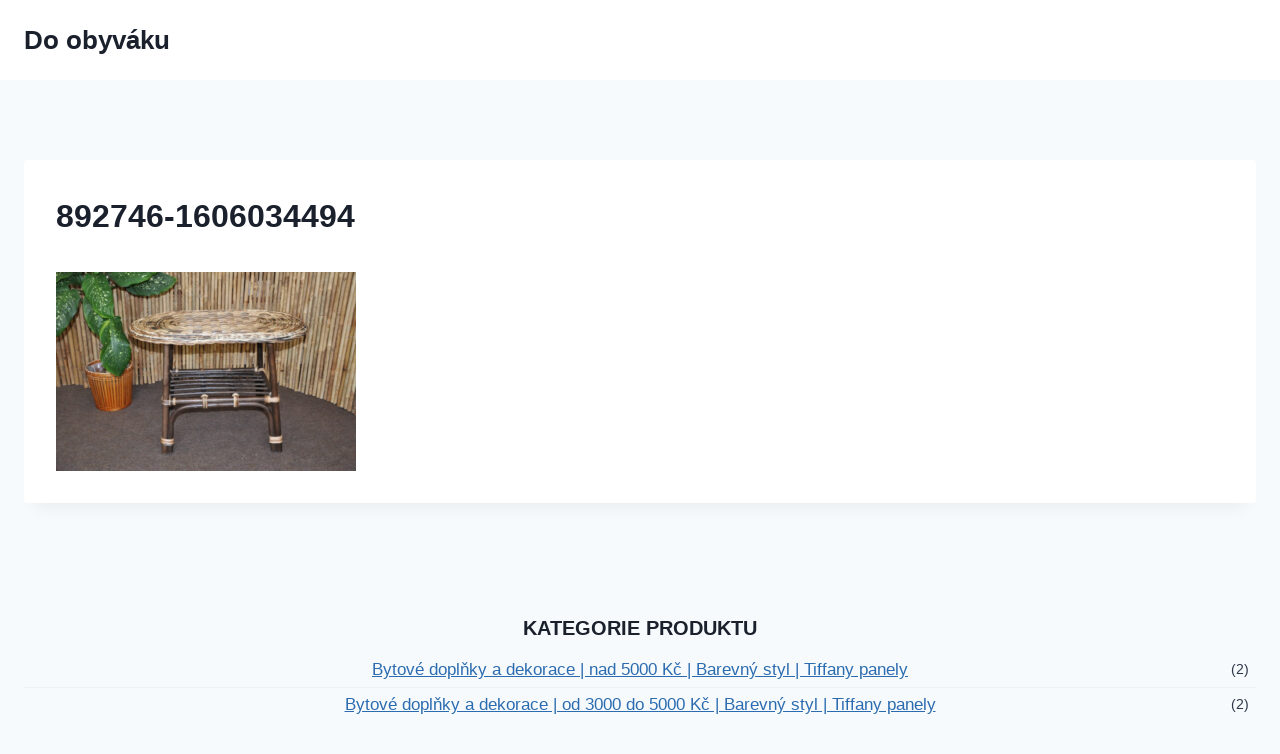

--- FILE ---
content_type: text/html; charset=UTF-8
request_url: https://do-obyvaku.cz/?attachment_id=14344
body_size: 18312
content:
<!doctype html><html lang="cs" class="no-js" itemtype="https://schema.org/Blog" itemscope><head><meta charset="UTF-8"><meta name="viewport" content="width=device-width, initial-scale=1, minimum-scale=1"><meta name='robots' content='index, follow, max-image-preview:large, max-snippet:-1, max-video-preview:-1' /><style>img:is([sizes="auto" i], [sizes^="auto," i]) { contain-intrinsic-size: 3000px 1500px }</style><title>892746-1606034494 - Do obyváku</title><link rel="canonical" href="https://do-obyvaku.cz/" /><meta property="og:locale" content="cs_CZ" /><meta property="og:type" content="article" /><meta property="og:title" content="892746-1606034494 - Do obyváku" /><meta property="og:url" content="https://do-obyvaku.cz/" /><meta property="og:site_name" content="Do obyváku" /><meta property="og:image" content="https://do-obyvaku.cz" /><meta property="og:image:width" content="800" /><meta property="og:image:height" content="531" /><meta property="og:image:type" content="image/jpeg" /><meta name="twitter:card" content="summary_large_image" /> <script type="application/ld+json" class="yoast-schema-graph">{"@context":"https://schema.org","@graph":[{"@type":"WebPage","@id":"https://do-obyvaku.cz/","url":"https://do-obyvaku.cz/","name":"892746-1606034494 - Do obyváku","isPartOf":{"@id":"https://do-obyvaku.cz/#website"},"primaryImageOfPage":{"@id":"https://do-obyvaku.cz/#primaryimage"},"image":{"@id":"https://do-obyvaku.cz/#primaryimage"},"thumbnailUrl":"https://do-obyvaku.cz/wp-content/uploads/2022/07/892746-1606034494.jpg","datePublished":"2022-07-28T13:21:36+00:00","breadcrumb":{"@id":"https://do-obyvaku.cz/#breadcrumb"},"inLanguage":"cs","potentialAction":[{"@type":"ReadAction","target":["https://do-obyvaku.cz/"]}]},{"@type":"ImageObject","inLanguage":"cs","@id":"https://do-obyvaku.cz/#primaryimage","url":"https://do-obyvaku.cz/wp-content/uploads/2022/07/892746-1606034494.jpg","contentUrl":"https://do-obyvaku.cz/wp-content/uploads/2022/07/892746-1606034494.jpg","width":800,"height":531},{"@type":"BreadcrumbList","@id":"https://do-obyvaku.cz/#breadcrumb","itemListElement":[{"@type":"ListItem","position":1,"name":"Domů","item":"https://do-obyvaku.cz/"},{"@type":"ListItem","position":2,"name":"Axin Trading Ratanový stolek Selangor oválný","item":"https://do-obyvaku.cz/produkt/axin-trading-ratanovy-stolek-selangor-ovalny/"},{"@type":"ListItem","position":3,"name":"892746-1606034494"}]},{"@type":"WebSite","@id":"https://do-obyvaku.cz/#website","url":"https://do-obyvaku.cz/","name":"Do obyváku","description":"Vybavení domácnosti nejen do obývaku.","potentialAction":[{"@type":"SearchAction","target":{"@type":"EntryPoint","urlTemplate":"https://do-obyvaku.cz/?s={search_term_string}"},"query-input":{"@type":"PropertyValueSpecification","valueRequired":true,"valueName":"search_term_string"}}],"inLanguage":"cs"}]}</script> <link rel='dns-prefetch' href='//www.googletagmanager.com' /><link href='https://fonts.gstatic.com' crossorigin rel='preconnect' /><link rel="alternate" type="application/rss+xml" title="Do obyváku &raquo; RSS zdroj" href="https://do-obyvaku.cz/feed/" /><link rel="alternate" type="application/rss+xml" title="Do obyváku &raquo; RSS komentářů" href="https://do-obyvaku.cz/comments/feed/" /> <script defer src="[data-uri]"></script> <link rel="alternate" type="application/rss+xml" title="Do obyváku &raquo; RSS komentářů pro 892746-1606034494" href="https://do-obyvaku.cz/?attachment_id=14344/feed/" /><style id='wp-emoji-styles-inline-css'>img.wp-smiley, img.emoji {
		display: inline !important;
		border: none !important;
		box-shadow: none !important;
		height: 1em !important;
		width: 1em !important;
		margin: 0 0.07em !important;
		vertical-align: -0.1em !important;
		background: none !important;
		padding: 0 !important;
	}</style><link rel='stylesheet' id='wp-block-library-css' href='https://do-obyvaku.cz/wp-includes/css/dist/block-library/style.min.css?ver=6.7.4' media='all' /><style id='classic-theme-styles-inline-css'>/*! This file is auto-generated */
.wp-block-button__link{color:#fff;background-color:#32373c;border-radius:9999px;box-shadow:none;text-decoration:none;padding:calc(.667em + 2px) calc(1.333em + 2px);font-size:1.125em}.wp-block-file__button{background:#32373c;color:#fff;text-decoration:none}</style><style id='global-styles-inline-css'>:root{--wp--preset--aspect-ratio--square: 1;--wp--preset--aspect-ratio--4-3: 4/3;--wp--preset--aspect-ratio--3-4: 3/4;--wp--preset--aspect-ratio--3-2: 3/2;--wp--preset--aspect-ratio--2-3: 2/3;--wp--preset--aspect-ratio--16-9: 16/9;--wp--preset--aspect-ratio--9-16: 9/16;--wp--preset--color--black: #000000;--wp--preset--color--cyan-bluish-gray: #abb8c3;--wp--preset--color--white: #ffffff;--wp--preset--color--pale-pink: #f78da7;--wp--preset--color--vivid-red: #cf2e2e;--wp--preset--color--luminous-vivid-orange: #ff6900;--wp--preset--color--luminous-vivid-amber: #fcb900;--wp--preset--color--light-green-cyan: #7bdcb5;--wp--preset--color--vivid-green-cyan: #00d084;--wp--preset--color--pale-cyan-blue: #8ed1fc;--wp--preset--color--vivid-cyan-blue: #0693e3;--wp--preset--color--vivid-purple: #9b51e0;--wp--preset--color--theme-palette-1: var(--global-palette1);--wp--preset--color--theme-palette-2: var(--global-palette2);--wp--preset--color--theme-palette-3: var(--global-palette3);--wp--preset--color--theme-palette-4: var(--global-palette4);--wp--preset--color--theme-palette-5: var(--global-palette5);--wp--preset--color--theme-palette-6: var(--global-palette6);--wp--preset--color--theme-palette-7: var(--global-palette7);--wp--preset--color--theme-palette-8: var(--global-palette8);--wp--preset--color--theme-palette-9: var(--global-palette9);--wp--preset--color--theme-palette-10: var(--global-palette10);--wp--preset--color--theme-palette-11: var(--global-palette11);--wp--preset--color--theme-palette-12: var(--global-palette12);--wp--preset--color--theme-palette-13: var(--global-palette13);--wp--preset--color--theme-palette-14: var(--global-palette14);--wp--preset--color--theme-palette-15: var(--global-palette15);--wp--preset--gradient--vivid-cyan-blue-to-vivid-purple: linear-gradient(135deg,rgba(6,147,227,1) 0%,rgb(155,81,224) 100%);--wp--preset--gradient--light-green-cyan-to-vivid-green-cyan: linear-gradient(135deg,rgb(122,220,180) 0%,rgb(0,208,130) 100%);--wp--preset--gradient--luminous-vivid-amber-to-luminous-vivid-orange: linear-gradient(135deg,rgba(252,185,0,1) 0%,rgba(255,105,0,1) 100%);--wp--preset--gradient--luminous-vivid-orange-to-vivid-red: linear-gradient(135deg,rgba(255,105,0,1) 0%,rgb(207,46,46) 100%);--wp--preset--gradient--very-light-gray-to-cyan-bluish-gray: linear-gradient(135deg,rgb(238,238,238) 0%,rgb(169,184,195) 100%);--wp--preset--gradient--cool-to-warm-spectrum: linear-gradient(135deg,rgb(74,234,220) 0%,rgb(151,120,209) 20%,rgb(207,42,186) 40%,rgb(238,44,130) 60%,rgb(251,105,98) 80%,rgb(254,248,76) 100%);--wp--preset--gradient--blush-light-purple: linear-gradient(135deg,rgb(255,206,236) 0%,rgb(152,150,240) 100%);--wp--preset--gradient--blush-bordeaux: linear-gradient(135deg,rgb(254,205,165) 0%,rgb(254,45,45) 50%,rgb(107,0,62) 100%);--wp--preset--gradient--luminous-dusk: linear-gradient(135deg,rgb(255,203,112) 0%,rgb(199,81,192) 50%,rgb(65,88,208) 100%);--wp--preset--gradient--pale-ocean: linear-gradient(135deg,rgb(255,245,203) 0%,rgb(182,227,212) 50%,rgb(51,167,181) 100%);--wp--preset--gradient--electric-grass: linear-gradient(135deg,rgb(202,248,128) 0%,rgb(113,206,126) 100%);--wp--preset--gradient--midnight: linear-gradient(135deg,rgb(2,3,129) 0%,rgb(40,116,252) 100%);--wp--preset--font-size--small: var(--global-font-size-small);--wp--preset--font-size--medium: var(--global-font-size-medium);--wp--preset--font-size--large: var(--global-font-size-large);--wp--preset--font-size--x-large: 42px;--wp--preset--font-size--larger: var(--global-font-size-larger);--wp--preset--font-size--xxlarge: var(--global-font-size-xxlarge);--wp--preset--spacing--20: 0.44rem;--wp--preset--spacing--30: 0.67rem;--wp--preset--spacing--40: 1rem;--wp--preset--spacing--50: 1.5rem;--wp--preset--spacing--60: 2.25rem;--wp--preset--spacing--70: 3.38rem;--wp--preset--spacing--80: 5.06rem;--wp--preset--shadow--natural: 6px 6px 9px rgba(0, 0, 0, 0.2);--wp--preset--shadow--deep: 12px 12px 50px rgba(0, 0, 0, 0.4);--wp--preset--shadow--sharp: 6px 6px 0px rgba(0, 0, 0, 0.2);--wp--preset--shadow--outlined: 6px 6px 0px -3px rgba(255, 255, 255, 1), 6px 6px rgba(0, 0, 0, 1);--wp--preset--shadow--crisp: 6px 6px 0px rgba(0, 0, 0, 1);}:where(.is-layout-flex){gap: 0.5em;}:where(.is-layout-grid){gap: 0.5em;}body .is-layout-flex{display: flex;}.is-layout-flex{flex-wrap: wrap;align-items: center;}.is-layout-flex > :is(*, div){margin: 0;}body .is-layout-grid{display: grid;}.is-layout-grid > :is(*, div){margin: 0;}:where(.wp-block-columns.is-layout-flex){gap: 2em;}:where(.wp-block-columns.is-layout-grid){gap: 2em;}:where(.wp-block-post-template.is-layout-flex){gap: 1.25em;}:where(.wp-block-post-template.is-layout-grid){gap: 1.25em;}.has-black-color{color: var(--wp--preset--color--black) !important;}.has-cyan-bluish-gray-color{color: var(--wp--preset--color--cyan-bluish-gray) !important;}.has-white-color{color: var(--wp--preset--color--white) !important;}.has-pale-pink-color{color: var(--wp--preset--color--pale-pink) !important;}.has-vivid-red-color{color: var(--wp--preset--color--vivid-red) !important;}.has-luminous-vivid-orange-color{color: var(--wp--preset--color--luminous-vivid-orange) !important;}.has-luminous-vivid-amber-color{color: var(--wp--preset--color--luminous-vivid-amber) !important;}.has-light-green-cyan-color{color: var(--wp--preset--color--light-green-cyan) !important;}.has-vivid-green-cyan-color{color: var(--wp--preset--color--vivid-green-cyan) !important;}.has-pale-cyan-blue-color{color: var(--wp--preset--color--pale-cyan-blue) !important;}.has-vivid-cyan-blue-color{color: var(--wp--preset--color--vivid-cyan-blue) !important;}.has-vivid-purple-color{color: var(--wp--preset--color--vivid-purple) !important;}.has-black-background-color{background-color: var(--wp--preset--color--black) !important;}.has-cyan-bluish-gray-background-color{background-color: var(--wp--preset--color--cyan-bluish-gray) !important;}.has-white-background-color{background-color: var(--wp--preset--color--white) !important;}.has-pale-pink-background-color{background-color: var(--wp--preset--color--pale-pink) !important;}.has-vivid-red-background-color{background-color: var(--wp--preset--color--vivid-red) !important;}.has-luminous-vivid-orange-background-color{background-color: var(--wp--preset--color--luminous-vivid-orange) !important;}.has-luminous-vivid-amber-background-color{background-color: var(--wp--preset--color--luminous-vivid-amber) !important;}.has-light-green-cyan-background-color{background-color: var(--wp--preset--color--light-green-cyan) !important;}.has-vivid-green-cyan-background-color{background-color: var(--wp--preset--color--vivid-green-cyan) !important;}.has-pale-cyan-blue-background-color{background-color: var(--wp--preset--color--pale-cyan-blue) !important;}.has-vivid-cyan-blue-background-color{background-color: var(--wp--preset--color--vivid-cyan-blue) !important;}.has-vivid-purple-background-color{background-color: var(--wp--preset--color--vivid-purple) !important;}.has-black-border-color{border-color: var(--wp--preset--color--black) !important;}.has-cyan-bluish-gray-border-color{border-color: var(--wp--preset--color--cyan-bluish-gray) !important;}.has-white-border-color{border-color: var(--wp--preset--color--white) !important;}.has-pale-pink-border-color{border-color: var(--wp--preset--color--pale-pink) !important;}.has-vivid-red-border-color{border-color: var(--wp--preset--color--vivid-red) !important;}.has-luminous-vivid-orange-border-color{border-color: var(--wp--preset--color--luminous-vivid-orange) !important;}.has-luminous-vivid-amber-border-color{border-color: var(--wp--preset--color--luminous-vivid-amber) !important;}.has-light-green-cyan-border-color{border-color: var(--wp--preset--color--light-green-cyan) !important;}.has-vivid-green-cyan-border-color{border-color: var(--wp--preset--color--vivid-green-cyan) !important;}.has-pale-cyan-blue-border-color{border-color: var(--wp--preset--color--pale-cyan-blue) !important;}.has-vivid-cyan-blue-border-color{border-color: var(--wp--preset--color--vivid-cyan-blue) !important;}.has-vivid-purple-border-color{border-color: var(--wp--preset--color--vivid-purple) !important;}.has-vivid-cyan-blue-to-vivid-purple-gradient-background{background: var(--wp--preset--gradient--vivid-cyan-blue-to-vivid-purple) !important;}.has-light-green-cyan-to-vivid-green-cyan-gradient-background{background: var(--wp--preset--gradient--light-green-cyan-to-vivid-green-cyan) !important;}.has-luminous-vivid-amber-to-luminous-vivid-orange-gradient-background{background: var(--wp--preset--gradient--luminous-vivid-amber-to-luminous-vivid-orange) !important;}.has-luminous-vivid-orange-to-vivid-red-gradient-background{background: var(--wp--preset--gradient--luminous-vivid-orange-to-vivid-red) !important;}.has-very-light-gray-to-cyan-bluish-gray-gradient-background{background: var(--wp--preset--gradient--very-light-gray-to-cyan-bluish-gray) !important;}.has-cool-to-warm-spectrum-gradient-background{background: var(--wp--preset--gradient--cool-to-warm-spectrum) !important;}.has-blush-light-purple-gradient-background{background: var(--wp--preset--gradient--blush-light-purple) !important;}.has-blush-bordeaux-gradient-background{background: var(--wp--preset--gradient--blush-bordeaux) !important;}.has-luminous-dusk-gradient-background{background: var(--wp--preset--gradient--luminous-dusk) !important;}.has-pale-ocean-gradient-background{background: var(--wp--preset--gradient--pale-ocean) !important;}.has-electric-grass-gradient-background{background: var(--wp--preset--gradient--electric-grass) !important;}.has-midnight-gradient-background{background: var(--wp--preset--gradient--midnight) !important;}.has-small-font-size{font-size: var(--wp--preset--font-size--small) !important;}.has-medium-font-size{font-size: var(--wp--preset--font-size--medium) !important;}.has-large-font-size{font-size: var(--wp--preset--font-size--large) !important;}.has-x-large-font-size{font-size: var(--wp--preset--font-size--x-large) !important;}
:where(.wp-block-post-template.is-layout-flex){gap: 1.25em;}:where(.wp-block-post-template.is-layout-grid){gap: 1.25em;}
:where(.wp-block-columns.is-layout-flex){gap: 2em;}:where(.wp-block-columns.is-layout-grid){gap: 2em;}
:root :where(.wp-block-pullquote){font-size: 1.5em;line-height: 1.6;}</style><link rel='stylesheet' id='dashicons-css' href='https://do-obyvaku.cz/wp-includes/css/dashicons.min.css?ver=6.7.4' media='all' /><link rel='stylesheet' id='admin-bar-css' href='https://do-obyvaku.cz/wp-includes/css/admin-bar.min.css?ver=6.7.4' media='all' /><style id='admin-bar-inline-css'>/* Hide CanvasJS credits for P404 charts specifically */
    #p404RedirectChart .canvasjs-chart-credit {
        display: none !important;
    }
    
    #p404RedirectChart canvas {
        border-radius: 6px;
    }

    .p404-redirect-adminbar-weekly-title {
        font-weight: bold;
        font-size: 14px;
        color: #fff;
        margin-bottom: 6px;
    }

    #wpadminbar #wp-admin-bar-p404_free_top_button .ab-icon:before {
        content: "\f103";
        color: #dc3545;
        top: 3px;
    }
    
    #wp-admin-bar-p404_free_top_button .ab-item {
        min-width: 80px !important;
        padding: 0px !important;
    }
    
    /* Ensure proper positioning and z-index for P404 dropdown */
    .p404-redirect-adminbar-dropdown-wrap { 
        min-width: 0; 
        padding: 0;
        position: static !important;
    }
    
    #wpadminbar #wp-admin-bar-p404_free_top_button_dropdown {
        position: static !important;
    }
    
    #wpadminbar #wp-admin-bar-p404_free_top_button_dropdown .ab-item {
        padding: 0 !important;
        margin: 0 !important;
    }
    
    .p404-redirect-dropdown-container {
        min-width: 340px;
        padding: 18px 18px 12px 18px;
        background: #23282d !important;
        color: #fff;
        border-radius: 12px;
        box-shadow: 0 8px 32px rgba(0,0,0,0.25);
        margin-top: 10px;
        position: relative !important;
        z-index: 999999 !important;
        display: block !important;
        border: 1px solid #444;
    }
    
    /* Ensure P404 dropdown appears on hover */
    #wpadminbar #wp-admin-bar-p404_free_top_button .p404-redirect-dropdown-container { 
        display: none !important;
    }
    
    #wpadminbar #wp-admin-bar-p404_free_top_button:hover .p404-redirect-dropdown-container { 
        display: block !important;
    }
    
    #wpadminbar #wp-admin-bar-p404_free_top_button:hover #wp-admin-bar-p404_free_top_button_dropdown .p404-redirect-dropdown-container {
        display: block !important;
    }
    
    .p404-redirect-card {
        background: #2c3338;
        border-radius: 8px;
        padding: 18px 18px 12px 18px;
        box-shadow: 0 2px 8px rgba(0,0,0,0.07);
        display: flex;
        flex-direction: column;
        align-items: flex-start;
        border: 1px solid #444;
    }
    
    .p404-redirect-btn {
        display: inline-block;
        background: #dc3545;
        color: #fff !important;
        font-weight: bold;
        padding: 5px 22px;
        border-radius: 8px;
        text-decoration: none;
        font-size: 17px;
        transition: background 0.2s, box-shadow 0.2s;
        margin-top: 8px;
        box-shadow: 0 2px 8px rgba(220,53,69,0.15);
        text-align: center;
        line-height: 1.6;
    }
    
    .p404-redirect-btn:hover {
        background: #c82333;
        color: #fff !important;
        box-shadow: 0 4px 16px rgba(220,53,69,0.25);
    }
    
    /* Prevent conflicts with other admin bar dropdowns */
    #wpadminbar .ab-top-menu > li:hover > .ab-item,
    #wpadminbar .ab-top-menu > li.hover > .ab-item {
        z-index: auto;
    }
    
    #wpadminbar #wp-admin-bar-p404_free_top_button:hover > .ab-item {
        z-index: 999998 !important;
    }</style><style id='woocommerce-inline-inline-css'>.woocommerce form .form-row .required { visibility: visible; }</style><link rel='stylesheet' id='cmplz-general-css' href='https://do-obyvaku.cz/wp-content/plugins/complianz-gdpr/assets/css/cookieblocker.min.css?ver=1766019591' media='all' /><link rel='stylesheet' id='brands-styles-css' href='https://do-obyvaku.cz/wp-content/cache/autoptimize/autoptimize_single_48d56016b20f151be4f24ba6d0eb1be4.php?ver=10.3.7' media='all' /><link rel='stylesheet' id='kadence-global-css' href='https://do-obyvaku.cz/wp-content/themes/kadence/assets/css/global.min.css?ver=1.4.2' media='all' /><style id='kadence-global-inline-css'>/* Kadence Base CSS */
:root{--global-palette1:#2B6CB0;--global-palette2:#215387;--global-palette3:#1A202C;--global-palette4:#2D3748;--global-palette5:#4A5568;--global-palette6:#718096;--global-palette7:#EDF2F7;--global-palette8:#F7FAFC;--global-palette9:#ffffff;--global-palette10:oklch(from var(--global-palette1) calc(l + 0.10 * (1 - l)) calc(c * 1.00) calc(h + 180) / 100%);--global-palette11:#13612e;--global-palette12:#1159af;--global-palette13:#b82105;--global-palette14:#f7630c;--global-palette15:#f5a524;--global-palette9rgb:255, 255, 255;--global-palette-highlight:var(--global-palette1);--global-palette-highlight-alt:var(--global-palette2);--global-palette-highlight-alt2:var(--global-palette9);--global-palette-btn-bg:var(--global-palette1);--global-palette-btn-bg-hover:var(--global-palette2);--global-palette-btn:var(--global-palette9);--global-palette-btn-hover:var(--global-palette9);--global-palette-btn-sec-bg:var(--global-palette7);--global-palette-btn-sec-bg-hover:var(--global-palette2);--global-palette-btn-sec:var(--global-palette3);--global-palette-btn-sec-hover:var(--global-palette9);--global-body-font-family:-apple-system,BlinkMacSystemFont,"Segoe UI",Roboto,Oxygen-Sans,Ubuntu,Cantarell,"Helvetica Neue",sans-serif, "Apple Color Emoji", "Segoe UI Emoji", "Segoe UI Symbol";--global-heading-font-family:inherit;--global-primary-nav-font-family:inherit;--global-fallback-font:sans-serif;--global-display-fallback-font:sans-serif;--global-content-width:1290px;--global-content-wide-width:calc(1290px + 230px);--global-content-narrow-width:842px;--global-content-edge-padding:1.5rem;--global-content-boxed-padding:2rem;--global-calc-content-width:calc(1290px - var(--global-content-edge-padding) - var(--global-content-edge-padding) );--wp--style--global--content-size:var(--global-calc-content-width);}.wp-site-blocks{--global-vw:calc( 100vw - ( 0.5 * var(--scrollbar-offset)));}body{background:var(--global-palette8);}body, input, select, optgroup, textarea{font-weight:400;font-size:17px;line-height:1.6;font-family:var(--global-body-font-family);color:var(--global-palette4);}.content-bg, body.content-style-unboxed .site{background:var(--global-palette9);}h1,h2,h3,h4,h5,h6{font-family:var(--global-heading-font-family);}h1{font-weight:700;font-size:32px;line-height:1.5;color:var(--global-palette3);}h2{font-weight:700;font-size:28px;line-height:1.5;color:var(--global-palette3);}h3{font-weight:700;font-size:24px;line-height:1.5;color:var(--global-palette3);}h4{font-weight:700;font-size:22px;line-height:1.5;color:var(--global-palette4);}h5{font-weight:700;font-size:20px;line-height:1.5;color:var(--global-palette4);}h6{font-weight:700;font-size:18px;line-height:1.5;color:var(--global-palette5);}.entry-hero .kadence-breadcrumbs{max-width:1290px;}.site-container, .site-header-row-layout-contained, .site-footer-row-layout-contained, .entry-hero-layout-contained, .comments-area, .alignfull > .wp-block-cover__inner-container, .alignwide > .wp-block-cover__inner-container{max-width:var(--global-content-width);}.content-width-narrow .content-container.site-container, .content-width-narrow .hero-container.site-container{max-width:var(--global-content-narrow-width);}@media all and (min-width: 1520px){.wp-site-blocks .content-container  .alignwide{margin-left:-115px;margin-right:-115px;width:unset;max-width:unset;}}@media all and (min-width: 1102px){.content-width-narrow .wp-site-blocks .content-container .alignwide{margin-left:-130px;margin-right:-130px;width:unset;max-width:unset;}}.content-style-boxed .wp-site-blocks .entry-content .alignwide{margin-left:calc( -1 * var( --global-content-boxed-padding ) );margin-right:calc( -1 * var( --global-content-boxed-padding ) );}.content-area{margin-top:5rem;margin-bottom:5rem;}@media all and (max-width: 1024px){.content-area{margin-top:3rem;margin-bottom:3rem;}}@media all and (max-width: 767px){.content-area{margin-top:2rem;margin-bottom:2rem;}}@media all and (max-width: 1024px){:root{--global-content-boxed-padding:2rem;}}@media all and (max-width: 767px){:root{--global-content-boxed-padding:1.5rem;}}.entry-content-wrap{padding:2rem;}@media all and (max-width: 1024px){.entry-content-wrap{padding:2rem;}}@media all and (max-width: 767px){.entry-content-wrap{padding:1.5rem;}}.entry.single-entry{box-shadow:0px 15px 15px -10px rgba(0,0,0,0.05);}.entry.loop-entry{box-shadow:0px 15px 15px -10px rgba(0,0,0,0.05);}.loop-entry .entry-content-wrap{padding:2rem;}@media all and (max-width: 1024px){.loop-entry .entry-content-wrap{padding:2rem;}}@media all and (max-width: 767px){.loop-entry .entry-content-wrap{padding:1.5rem;}}button, .button, .wp-block-button__link, input[type="button"], input[type="reset"], input[type="submit"], .fl-button, .elementor-button-wrapper .elementor-button, .wc-block-components-checkout-place-order-button, .wc-block-cart__submit{box-shadow:0px 0px 0px -7px rgba(0,0,0,0);}button:hover, button:focus, button:active, .button:hover, .button:focus, .button:active, .wp-block-button__link:hover, .wp-block-button__link:focus, .wp-block-button__link:active, input[type="button"]:hover, input[type="button"]:focus, input[type="button"]:active, input[type="reset"]:hover, input[type="reset"]:focus, input[type="reset"]:active, input[type="submit"]:hover, input[type="submit"]:focus, input[type="submit"]:active, .elementor-button-wrapper .elementor-button:hover, .elementor-button-wrapper .elementor-button:focus, .elementor-button-wrapper .elementor-button:active, .wc-block-cart__submit:hover{box-shadow:0px 15px 25px -7px rgba(0,0,0,0.1);}.kb-button.kb-btn-global-outline.kb-btn-global-inherit{padding-top:calc(px - 2px);padding-right:calc(px - 2px);padding-bottom:calc(px - 2px);padding-left:calc(px - 2px);}@media all and (min-width: 1025px){.transparent-header .entry-hero .entry-hero-container-inner{padding-top:80px;}}@media all and (max-width: 1024px){.mobile-transparent-header .entry-hero .entry-hero-container-inner{padding-top:80px;}}@media all and (max-width: 767px){.mobile-transparent-header .entry-hero .entry-hero-container-inner{padding-top:80px;}}
/* Kadence Header CSS */
@media all and (max-width: 1024px){.mobile-transparent-header #masthead{position:absolute;left:0px;right:0px;z-index:100;}.kadence-scrollbar-fixer.mobile-transparent-header #masthead{right:var(--scrollbar-offset,0);}.mobile-transparent-header #masthead, .mobile-transparent-header .site-top-header-wrap .site-header-row-container-inner, .mobile-transparent-header .site-main-header-wrap .site-header-row-container-inner, .mobile-transparent-header .site-bottom-header-wrap .site-header-row-container-inner{background:transparent;}.site-header-row-tablet-layout-fullwidth, .site-header-row-tablet-layout-standard{padding:0px;}}@media all and (min-width: 1025px){.transparent-header #masthead{position:absolute;left:0px;right:0px;z-index:100;}.transparent-header.kadence-scrollbar-fixer #masthead{right:var(--scrollbar-offset,0);}.transparent-header #masthead, .transparent-header .site-top-header-wrap .site-header-row-container-inner, .transparent-header .site-main-header-wrap .site-header-row-container-inner, .transparent-header .site-bottom-header-wrap .site-header-row-container-inner{background:transparent;}}.site-branding{padding:0px 0px 0px 0px;}.site-branding .site-title{font-weight:700;font-size:26px;line-height:1.2;color:var(--global-palette3);}#masthead, #masthead .kadence-sticky-header.item-is-fixed:not(.item-at-start):not(.site-header-row-container):not(.site-main-header-wrap), #masthead .kadence-sticky-header.item-is-fixed:not(.item-at-start) > .site-header-row-container-inner{background:#ffffff;}.site-main-header-inner-wrap{min-height:80px;}.header-navigation[class*="header-navigation-style-underline"] .header-menu-container.primary-menu-container>ul>li>a:after{width:calc( 100% - 1.2em);}.main-navigation .primary-menu-container > ul > li.menu-item > a{padding-left:calc(1.2em / 2);padding-right:calc(1.2em / 2);padding-top:0.6em;padding-bottom:0.6em;color:var(--global-palette5);}.main-navigation .primary-menu-container > ul > li.menu-item .dropdown-nav-special-toggle{right:calc(1.2em / 2);}.main-navigation .primary-menu-container > ul > li.menu-item > a:hover{color:var(--global-palette-highlight);}.main-navigation .primary-menu-container > ul > li.menu-item.current-menu-item > a{color:var(--global-palette3);}.header-navigation .header-menu-container ul ul.sub-menu, .header-navigation .header-menu-container ul ul.submenu{background:var(--global-palette3);box-shadow:0px 2px 13px 0px rgba(0,0,0,0.1);}.header-navigation .header-menu-container ul ul li.menu-item, .header-menu-container ul.menu > li.kadence-menu-mega-enabled > ul > li.menu-item > a{border-bottom:1px solid rgba(255,255,255,0.1);border-radius:0px 0px 0px 0px;}.header-navigation .header-menu-container ul ul li.menu-item > a{width:200px;padding-top:1em;padding-bottom:1em;color:var(--global-palette8);font-size:12px;}.header-navigation .header-menu-container ul ul li.menu-item > a:hover{color:var(--global-palette9);background:var(--global-palette4);border-radius:0px 0px 0px 0px;}.header-navigation .header-menu-container ul ul li.menu-item.current-menu-item > a{color:var(--global-palette9);background:var(--global-palette4);border-radius:0px 0px 0px 0px;}.mobile-toggle-open-container .menu-toggle-open, .mobile-toggle-open-container .menu-toggle-open:focus{color:var(--global-palette5);padding:0.4em 0.6em 0.4em 0.6em;font-size:14px;}.mobile-toggle-open-container .menu-toggle-open.menu-toggle-style-bordered{border:1px solid currentColor;}.mobile-toggle-open-container .menu-toggle-open .menu-toggle-icon{font-size:20px;}.mobile-toggle-open-container .menu-toggle-open:hover, .mobile-toggle-open-container .menu-toggle-open:focus-visible{color:var(--global-palette-highlight);}.mobile-navigation ul li{font-size:14px;}.mobile-navigation ul li a{padding-top:1em;padding-bottom:1em;}.mobile-navigation ul li > a, .mobile-navigation ul li.menu-item-has-children > .drawer-nav-drop-wrap{color:var(--global-palette8);}.mobile-navigation ul li.current-menu-item > a, .mobile-navigation ul li.current-menu-item.menu-item-has-children > .drawer-nav-drop-wrap{color:var(--global-palette-highlight);}.mobile-navigation ul li.menu-item-has-children .drawer-nav-drop-wrap, .mobile-navigation ul li:not(.menu-item-has-children) a{border-bottom:1px solid rgba(255,255,255,0.1);}.mobile-navigation:not(.drawer-navigation-parent-toggle-true) ul li.menu-item-has-children .drawer-nav-drop-wrap button{border-left:1px solid rgba(255,255,255,0.1);}#mobile-drawer .drawer-header .drawer-toggle{padding:0.6em 0.15em 0.6em 0.15em;font-size:24px;}
/* Kadence Footer CSS */
.site-middle-footer-inner-wrap{padding-top:30px;padding-bottom:30px;grid-column-gap:30px;grid-row-gap:30px;}.site-middle-footer-inner-wrap .widget{margin-bottom:30px;}.site-middle-footer-inner-wrap .site-footer-section:not(:last-child):after{right:calc(-30px / 2);}.site-top-footer-inner-wrap{padding-top:30px;padding-bottom:30px;grid-column-gap:30px;grid-row-gap:30px;}.site-top-footer-inner-wrap .widget{margin-bottom:30px;}.site-top-footer-inner-wrap .site-footer-section:not(:last-child):after{right:calc(-30px / 2);}.site-bottom-footer-inner-wrap{padding-top:30px;padding-bottom:30px;grid-column-gap:30px;}.site-bottom-footer-inner-wrap .widget{margin-bottom:30px;}.site-bottom-footer-inner-wrap .site-footer-section:not(:last-child):after{right:calc(-30px / 2);}
/* Kadence Woo CSS */
.entry-hero.product-hero-section .entry-header{min-height:200px;}.product-title .single-category{font-weight:700;font-size:32px;line-height:1.5;color:var(--global-palette3);}.wp-site-blocks .product-hero-section .extra-title{font-weight:700;font-size:32px;line-height:1.5;}.woocommerce ul.products.woo-archive-btn-button .product-action-wrap .button:not(.kb-button), .woocommerce ul.products li.woo-archive-btn-button .button:not(.kb-button), .wc-block-grid__product.woo-archive-btn-button .product-details .wc-block-grid__product-add-to-cart .wp-block-button__link{border:2px none transparent;box-shadow:0px 0px 0px 0px rgba(0,0,0,0.0);}.woocommerce ul.products.woo-archive-btn-button .product-action-wrap .button:not(.kb-button):hover, .woocommerce ul.products li.woo-archive-btn-button .button:not(.kb-button):hover, .wc-block-grid__product.woo-archive-btn-button .product-details .wc-block-grid__product-add-to-cart .wp-block-button__link:hover{box-shadow:0px 0px 0px 0px rgba(0,0,0,0);}</style><link rel='stylesheet' id='kadence-header-css' href='https://do-obyvaku.cz/wp-content/themes/kadence/assets/css/header.min.css?ver=1.4.2' media='all' /><link rel='stylesheet' id='kadence-content-css' href='https://do-obyvaku.cz/wp-content/themes/kadence/assets/css/content.min.css?ver=1.4.2' media='all' /><link rel='stylesheet' id='kadence-related-posts-css' href='https://do-obyvaku.cz/wp-content/themes/kadence/assets/css/related-posts.min.css?ver=1.4.2' media='all' /><link rel='stylesheet' id='kad-splide-css' href='https://do-obyvaku.cz/wp-content/themes/kadence/assets/css/kadence-splide.min.css?ver=1.4.2' media='all' /><link rel='stylesheet' id='kadence-woocommerce-css' href='https://do-obyvaku.cz/wp-content/themes/kadence/assets/css/woocommerce.min.css?ver=1.4.2' media='all' /><link rel='stylesheet' id='kadence-footer-css' href='https://do-obyvaku.cz/wp-content/themes/kadence/assets/css/footer.min.css?ver=1.4.2' media='all' /> <script defer src="https://do-obyvaku.cz/wp-includes/js/jquery/jquery.min.js?ver=3.7.1" id="jquery-core-js"></script> <script defer src="https://do-obyvaku.cz/wp-includes/js/jquery/jquery-migrate.min.js?ver=3.4.1" id="jquery-migrate-js"></script> <script src="https://do-obyvaku.cz/wp-content/plugins/woocommerce/assets/js/jquery-blockui/jquery.blockUI.min.js?ver=2.7.0-wc.10.3.7" id="wc-jquery-blockui-js" defer data-wp-strategy="defer"></script> <script defer id="wc-add-to-cart-js-extra" src="[data-uri]"></script> <script src="https://do-obyvaku.cz/wp-content/plugins/woocommerce/assets/js/frontend/add-to-cart.min.js?ver=10.3.7" id="wc-add-to-cart-js" defer data-wp-strategy="defer"></script> <script src="https://do-obyvaku.cz/wp-content/plugins/woocommerce/assets/js/js-cookie/js.cookie.min.js?ver=2.1.4-wc.10.3.7" id="wc-js-cookie-js" defer data-wp-strategy="defer"></script> <script defer id="woocommerce-js-extra" src="[data-uri]"></script> <script src="https://do-obyvaku.cz/wp-content/plugins/woocommerce/assets/js/frontend/woocommerce.min.js?ver=10.3.7" id="woocommerce-js" defer data-wp-strategy="defer"></script> <link rel="https://api.w.org/" href="https://do-obyvaku.cz/wp-json/" /><link rel="alternate" title="JSON" type="application/json" href="https://do-obyvaku.cz/wp-json/wp/v2/media/14344" /><link rel="EditURI" type="application/rsd+xml" title="RSD" href="https://do-obyvaku.cz/xmlrpc.php?rsd" /><meta name="generator" content="WordPress 6.7.4" /><meta name="generator" content="WooCommerce 10.3.7" /><link rel='shortlink' href='https://do-obyvaku.cz/?p=14344' /><link rel="alternate" title="oEmbed (JSON)" type="application/json+oembed" href="https://do-obyvaku.cz/wp-json/oembed/1.0/embed?url=https%3A%2F%2Fdo-obyvaku.cz%2F%3Fattachment_id%3D14344" /><link rel="alternate" title="oEmbed (XML)" type="text/xml+oembed" href="https://do-obyvaku.cz/wp-json/oembed/1.0/embed?url=https%3A%2F%2Fdo-obyvaku.cz%2F%3Fattachment_id%3D14344&#038;format=xml" /><meta name="generator" content="Site Kit by Google 1.170.0" /><meta name="google-site-verification" content="-HZ6DSDyQVdxiCicbS4dmu9Wu2jZL3BZ_hwinRxkid4" />  <script defer src="https://www.googletagmanager.com/gtag/js?id=UA-53251797-32"></script> <script defer src="[data-uri]"></script><script type="text/javascript">(function(url){
	if(/(?:Chrome\/26\.0\.1410\.63 Safari\/537\.31|WordfenceTestMonBot)/.test(navigator.userAgent)){ return; }
	var addEvent = function(evt, handler) {
		if (window.addEventListener) {
			document.addEventListener(evt, handler, false);
		} else if (window.attachEvent) {
			document.attachEvent('on' + evt, handler);
		}
	};
	var removeEvent = function(evt, handler) {
		if (window.removeEventListener) {
			document.removeEventListener(evt, handler, false);
		} else if (window.detachEvent) {
			document.detachEvent('on' + evt, handler);
		}
	};
	var evts = 'contextmenu dblclick drag dragend dragenter dragleave dragover dragstart drop keydown keypress keyup mousedown mousemove mouseout mouseover mouseup mousewheel scroll'.split(' ');
	var logHuman = function() {
		if (window.wfLogHumanRan) { return; }
		window.wfLogHumanRan = true;
		var wfscr = document.createElement('script');
		wfscr.type = 'text/javascript';
		wfscr.async = true;
		wfscr.src = url + '&r=' + Math.random();
		(document.getElementsByTagName('head')[0]||document.getElementsByTagName('body')[0]).appendChild(wfscr);
		for (var i = 0; i < evts.length; i++) {
			removeEvent(evts[i], logHuman);
		}
	};
	for (var i = 0; i < evts.length; i++) {
		addEvent(evts[i], logHuman);
	}
})('//do-obyvaku.cz/?wordfence_lh=1&hid=B46E387012F875A8835C1D9B8E149223');</script> <noscript><style>.woocommerce-product-gallery{ opacity: 1 !important; }</style></noscript></head><body data-rsssl=1 data-cmplz=1 class="attachment attachment-template-default single single-attachment postid-14344 attachmentid-14344 attachment-jpeg wp-embed-responsive theme-kadence woocommerce-no-js footer-on-bottom hide-focus-outline link-style-standard content-title-style-normal content-width-normal content-style-boxed content-vertical-padding-show non-transparent-header mobile-non-transparent-header"><div id="wrapper" class="site wp-site-blocks"> <a class="skip-link screen-reader-text scroll-ignore" href="#main">Přeskočit na obsah</a><header id="masthead" class="site-header" role="banner" itemtype="https://schema.org/WPHeader" itemscope><div id="main-header" class="site-header-wrap"><div class="site-header-inner-wrap"><div class="site-header-upper-wrap"><div class="site-header-upper-inner-wrap"><div class="site-main-header-wrap site-header-row-container site-header-focus-item site-header-row-layout-standard" data-section="kadence_customizer_header_main"><div class="site-header-row-container-inner"><div class="site-container"><div class="site-main-header-inner-wrap site-header-row site-header-row-has-sides site-header-row-no-center"><div class="site-header-main-section-left site-header-section site-header-section-left"><div class="site-header-item site-header-focus-item" data-section="title_tagline"><div class="site-branding branding-layout-standard"><a class="brand" href="https://do-obyvaku.cz/" rel="home"><div class="site-title-wrap"><p class="site-title">Do obyváku</p></div></a></div></div></div><div class="site-header-main-section-right site-header-section site-header-section-right"><div class="site-header-item site-header-focus-item site-header-item-main-navigation header-navigation-layout-stretch-false header-navigation-layout-fill-stretch-false" data-section="kadence_customizer_primary_navigation"><nav id="site-navigation" class="main-navigation header-navigation hover-to-open nav--toggle-sub header-navigation-style-standard header-navigation-dropdown-animation-none" role="navigation" aria-label="Primární"><div class="primary-menu-container header-menu-container"><ul id="primary-menu" class="menu"></ul></div></nav></div></div></div></div></div></div></div></div></div></div><div id="mobile-header" class="site-mobile-header-wrap"><div class="site-header-inner-wrap"><div class="site-header-upper-wrap"><div class="site-header-upper-inner-wrap"><div class="site-main-header-wrap site-header-focus-item site-header-row-layout-standard site-header-row-tablet-layout-default site-header-row-mobile-layout-default "><div class="site-header-row-container-inner"><div class="site-container"><div class="site-main-header-inner-wrap site-header-row site-header-row-has-sides site-header-row-no-center"><div class="site-header-main-section-left site-header-section site-header-section-left"><div class="site-header-item site-header-focus-item" data-section="title_tagline"><div class="site-branding mobile-site-branding branding-layout-standard branding-tablet-layout-inherit branding-mobile-layout-inherit"><a class="brand" href="https://do-obyvaku.cz/" rel="home"><div class="site-title-wrap"><div class="site-title vs-md-false">Do obyváku</div></div></a></div></div></div><div class="site-header-main-section-right site-header-section site-header-section-right"><div class="site-header-item site-header-focus-item site-header-item-navgation-popup-toggle" data-section="kadence_customizer_mobile_trigger"><div class="mobile-toggle-open-container"> <button id="mobile-toggle" class="menu-toggle-open drawer-toggle menu-toggle-style-default" aria-label="Otevřít nabídku" data-toggle-target="#mobile-drawer" data-toggle-body-class="showing-popup-drawer-from-right" aria-expanded="false" data-set-focus=".menu-toggle-close"
 > <span class="menu-toggle-icon"><span class="kadence-svg-iconset"><svg aria-hidden="true" class="kadence-svg-icon kadence-menu-svg" fill="currentColor" version="1.1" xmlns="http://www.w3.org/2000/svg" width="24" height="24" viewBox="0 0 24 24"><title>Přepínání nabídky</title><path d="M3 13h18c0.552 0 1-0.448 1-1s-0.448-1-1-1h-18c-0.552 0-1 0.448-1 1s0.448 1 1 1zM3 7h18c0.552 0 1-0.448 1-1s-0.448-1-1-1h-18c-0.552 0-1 0.448-1 1s0.448 1 1 1zM3 19h18c0.552 0 1-0.448 1-1s-0.448-1-1-1h-18c-0.552 0-1 0.448-1 1s0.448 1 1 1z"></path> </svg></span></span> </button></div></div></div></div></div></div></div></div></div></div></div></header><main id="inner-wrap" class="wrap kt-clear" role="main"><div id="primary" class="content-area"><div class="content-container site-container"><div id="main" class="site-main"><div class="woocommerce kadence-woo-messages-none-woo-pages woocommerce-notices-wrapper"></div><div class="content-wrap"><article id="post-14344" class="entry content-bg single-entry post-14344 attachment type-attachment status-inherit hentry"><div class="entry-content-wrap"><header class="entry-header attachment-title title-align-inherit title-tablet-align-inherit title-mobile-align-inherit"><h1 class="entry-title">892746-1606034494</h1></header><div class="entry-content single-content"><p class="attachment"><a href='https://do-obyvaku.cz/wp-content/uploads/2022/07/892746-1606034494.jpg'><img fetchpriority="high" decoding="async" width="300" height="199" src="https://do-obyvaku.cz/wp-content/uploads/2022/07/892746-1606034494-300x199.jpg" class="attachment-medium size-medium" alt="" srcset="https://do-obyvaku.cz/wp-content/uploads/2022/07/892746-1606034494-300x199.jpg 300w, https://do-obyvaku.cz/wp-content/uploads/2022/07/892746-1606034494-768x510.jpg 768w, https://do-obyvaku.cz/wp-content/uploads/2022/07/892746-1606034494-600x398.jpg 600w, https://do-obyvaku.cz/wp-content/uploads/2022/07/892746-1606034494.jpg 800w" sizes="(max-width: 300px) 100vw, 300px" /></a></p></div></div></article></div></div></div></div></main><footer id="colophon" class="site-footer" role="contentinfo"><div class="site-footer-wrap"><div class="site-top-footer-wrap site-footer-row-container site-footer-focus-item site-footer-row-layout-fullwidth site-footer-row-tablet-layout-default site-footer-row-mobile-layout-default" data-section="kadence_customizer_footer_top"><div class="site-footer-row-container-inner"><div class="site-container"><div class="site-top-footer-inner-wrap site-footer-row site-footer-row-columns-1 site-footer-row-column-layout-row site-footer-row-tablet-column-layout-default site-footer-row-mobile-column-layout-row ft-ro-dir-row ft-ro-collapse-normal ft-ro-t-dir-default ft-ro-m-dir-default ft-ro-lstyle-plain"><div class="site-footer-top-section-1 site-footer-section footer-section-inner-items-1"><div class="footer-widget-area widget-area site-footer-focus-item footer-widget2 content-align-default content-tablet-align-default content-mobile-align-default content-valign-default content-tablet-valign-default content-mobile-valign-default" data-section="sidebar-widgets-footer2"><div class="footer-widget-area-inner site-info-inner"><section id="woocommerce_product_categories-9" class="widget woocommerce widget_product_categories"><h2 class="widget-title">Kategorie produktu</h2><ul class="product-categories"><li class="cat-item cat-item-159"><a href="https://do-obyvaku.cz/kategorie-produktu/bytove-doplnky-a-dekorace-nad-5000-kc-barevny-styl-tiffany-panely/">Bytové doplňky a dekorace | nad 5000 Kč | Barevný styl | Tiffany panely</a> <span class="count">(2)</span></li><li class="cat-item cat-item-163"><a href="https://do-obyvaku.cz/kategorie-produktu/bytove-doplnky-a-dekorace-od-3000-do-5000-kc-barevny-styl-tiffany-panely/">Bytové doplňky a dekorace | od 3000 do 5000 Kč | Barevný styl | Tiffany panely</a> <span class="count">(2)</span></li><li class="cat-item cat-item-160"><a href="https://do-obyvaku.cz/kategorie-produktu/bytove-doplnky-a-dekorace-tiffany-panely-nad-5000-kc/">Bytové doplňky a dekorace | Tiffany panely | nad 5000 Kč</a> <span class="count">(1)</span></li><li class="cat-item cat-item-161"><a href="https://do-obyvaku.cz/kategorie-produktu/bytove-doplnky-a-dekorace-tiffany-panely-od-3000-do-5000-kc/">Bytové doplňky a dekorace | Tiffany panely | od 3000 do 5000 Kč</a> <span class="count">(1)</span></li><li class="cat-item cat-item-150"><a href="https://do-obyvaku.cz/kategorie-produktu/dum-a-zahrada-bydleni-a-doplnky-osvetleni-lampy/">Dům a zahrada | Bydlení a doplňky | Osvětlení | Lampy</a> <span class="count">(2)</span></li><li class="cat-item cat-item-151"><a href="https://do-obyvaku.cz/kategorie-produktu/lampy-lustry-barevny-styl-stropni-svitidla-tiffany-nad-5000-kc/">Lampy, lustry | Barevný styl | Stropní svítidla Tiffany | nad 5000 Kč</a> <span class="count">(1)</span></li><li class="cat-item cat-item-152"><a href="https://do-obyvaku.cz/kategorie-produktu/lampy-lustry-barevny-styl-stropni-svitidla-tiffany-od-3000-do-5000-kc/">Lampy, lustry | Barevný styl | Stropní svítidla Tiffany | od 3000 do 5000 Kč</a> <span class="count">(1)</span></li><li class="cat-item cat-item-157"><a href="https://do-obyvaku.cz/kategorie-produktu/lampy-lustry-nad-5000-kc-zakladny-ke-stinidlum-tiffany/">Lampy, lustry | nad 5000 Kč | Základny ke stínidlům Tiffany</a> <span class="count">(1)</span></li><li class="cat-item cat-item-156"><a href="https://do-obyvaku.cz/kategorie-produktu/lampy-lustry-od-1000-do-2000-kc-zakladny-ke-stinidlum-tiffany/">Lampy, lustry | od 1000 do 2000 Kč | Základny ke stínidlům Tiffany</a> <span class="count">(2)</span></li><li class="cat-item cat-item-155"><a href="https://do-obyvaku.cz/kategorie-produktu/lampy-lustry-od-2000-do-3000-kc-zakladny-ke-stinidlum-tiffany/">Lampy, lustry | od 2000 do 3000 Kč | Základny ke stínidlům Tiffany</a> <span class="count">(4)</span></li><li class="cat-item cat-item-158"><a href="https://do-obyvaku.cz/kategorie-produktu/lampy-lustry-od-3000-do-5000-kc-zakladny-ke-stinidlum-tiffany/">Lampy, lustry | od 3000 do 5000 Kč | Základny ke stínidlům Tiffany</a> <span class="count">(2)</span></li><li class="cat-item cat-item-162"><a href="https://do-obyvaku.cz/kategorie-produktu/lampy-lustry-skladem-vyber-podle-ceny-zakladny-ke-stinidlum-tiffany-od-2000-do-3000-kc/">Lampy, lustry | Skladem | Výběr podle ceny | Základny ke stínidlům Tiffany | od 2000 do 3000 Kč</a> <span class="count">(1)</span></li><li class="cat-item cat-item-153"><a href="https://do-obyvaku.cz/kategorie-produktu/lampy-lustry-skladem-zakladny-ke-stinidlum-tiffany/">Lampy, lustry | Skladem | Základny ke stínidlům Tiffany</a> <span class="count">(1)</span></li><li class="cat-item cat-item-148"><a href="https://do-obyvaku.cz/kategorie-produktu/lampy-lustry-skladem-zakladny-ke-stinidlum-tiffany-od-1000-do-2000-kc/">Lampy, lustry | Skladem | Základny ke stínidlům Tiffany | od 1000 do 2000 Kč</a> <span class="count">(2)</span></li><li class="cat-item cat-item-147"><a href="https://do-obyvaku.cz/kategorie-produktu/lampy-lustry-skladem-zakladny-ke-stinidlum-tiffany-od-2000-do-3000-kc/">Lampy, lustry | Skladem | Základny ke stínidlům Tiffany | od 2000 do 3000 Kč</a> <span class="count">(1)</span></li><li class="cat-item cat-item-149"><a href="https://do-obyvaku.cz/kategorie-produktu/lampy-lustry-stolni-lampy-tiffany-od-3000-do-5000-kc/">Lampy, lustry | Stolní lampy Tiffany | od 3000 do 5000 Kč</a> <span class="count">(1)</span></li><li class="cat-item cat-item-61"><a href="https://do-obyvaku.cz/kategorie-produktu/nabytek-akce-a-vyprodeje-ii-jakost/">Nábytek | Akce a výprodeje | II. jakost</a> <span class="count">(2)</span></li><li class="cat-item cat-item-33"><a href="https://do-obyvaku.cz/kategorie-produktu/nabytek-bytove-doplnky-a-dekorace-pro-domaci-mazlicky/">Nábytek | Bytové doplňky a dekorace | Pro domácí mazlíčky</a> <span class="count">(1)</span></li><li class="cat-item cat-item-15"><a href="https://do-obyvaku.cz/kategorie-produktu/nabytek-jidelni-sety-ratanove/">Nábytek | Jídelní sety | Ratanové</a> <span class="count">(36)</span></li><li class="cat-item cat-item-39"><a href="https://do-obyvaku.cz/kategorie-produktu/nabytek-lavice-jidelni/">Nábytek | Lavice | Jídelní</a> <span class="count">(1)</span></li><li class="cat-item cat-item-34"><a href="https://do-obyvaku.cz/kategorie-produktu/nabytek-lavice-kancelarske-multisedaky/">Nábytek | Lavice | Kancelářské (multisedáky)</a> <span class="count">(1)</span></li><li class="cat-item cat-item-110"><a href="https://do-obyvaku.cz/kategorie-produktu/nabytek-osvetleni-svitidla/">Nábytek | Osvětlení | Svítidla</a> <span class="count">(150)</span></li><li class="cat-item cat-item-18"><a href="https://do-obyvaku.cz/kategorie-produktu/nabytek-pohovky/">Nábytek | Pohovky</a> <span class="count">(716)</span></li><li class="cat-item cat-item-40"><a href="https://do-obyvaku.cz/kategorie-produktu/nabytek-postele-jednoluzkove/">Nábytek | Postele | Jednolůžkové</a> <span class="count">(2)</span></li><li class="cat-item cat-item-24"><a href="https://do-obyvaku.cz/kategorie-produktu/nabytek-sedaci-soupravy/">Nábytek | Sedací soupravy</a> <span class="count">(4)</span></li><li class="cat-item cat-item-21"><a href="https://do-obyvaku.cz/kategorie-produktu/nabytek-sedaci-soupravy-do-tvaru-u/">Nábytek | Sedací soupravy | Do tvaru U</a> <span class="count">(98)</span></li><li class="cat-item cat-item-37"><a href="https://do-obyvaku.cz/kategorie-produktu/nabytek-sedaci-soupravy-dvojsedaky/">Nábytek | Sedací soupravy | Dvojsedáky</a> <span class="count">(2)</span></li><li class="cat-item cat-item-19"><a href="https://do-obyvaku.cz/kategorie-produktu/nabytek-sedaci-soupravy-rohove/">Nábytek | Sedací soupravy | Rohové</a> <span class="count">(904)</span></li><li class="cat-item cat-item-20"><a href="https://do-obyvaku.cz/kategorie-produktu/nabytek-sedaci-soupravy-sedaci-soupravy-3-1-1/">Nábytek | Sedací soupravy | Sedací soupravy 3 1 1</a> <span class="count">(112)</span></li><li class="cat-item cat-item-42"><a href="https://do-obyvaku.cz/kategorie-produktu/nabytek-sedaci-soupravy-sedaci-soupravy-3-2-1/">Nábytek | Sedací soupravy | Sedací soupravy 3 2 1</a> <span class="count">(4)</span></li><li class="cat-item cat-item-17"><a href="https://do-obyvaku.cz/kategorie-produktu/nabytek-sedaci-soupravy-trojsedaky/">Nábytek | Sedací soupravy | Trojsedáky</a> <span class="count">(17)</span></li><li class="cat-item cat-item-41"><a href="https://do-obyvaku.cz/kategorie-produktu/nabytek-zahradni-nabytek-lavice/">Nábytek | Zahradní nábytek | Lavice</a> <span class="count">(2)</span></li><li class="cat-item cat-item-32"><a href="https://do-obyvaku.cz/kategorie-produktu/nabytek-zahradni-nabytek-sety/">Nábytek | Zahradní nábytek | Sety</a> <span class="count">(6)</span></li><li class="cat-item cat-item-36"><a href="https://do-obyvaku.cz/kategorie-produktu/nabytek-zidle-polokresla-zidle-s-podruckami/">Nábytek | Židle | Polokřesla (židle s područkami)</a> <span class="count">(1)</span></li><li class="cat-item cat-item-145"><a href="https://do-obyvaku.cz/kategorie-produktu/nad-5000-kc/">nad 5000 Kč</a> <span class="count">(1)</span></li><li class="cat-item cat-item-154"><a href="https://do-obyvaku.cz/kategorie-produktu/stavebniny-kovani/">Stavebniny | Kování</a> <span class="count">(1)</span></li><li class="cat-item cat-item-146"><a href="https://do-obyvaku.cz/kategorie-produktu/stolni-lampy-tiffany-od-1000-do-2000-kc/">Stolní lampy Tiffany | od 1000 do 2000 Kč</a> <span class="count">(1)</span></li></ul></section></div></div></div></div></div></div></div><div class="site-middle-footer-wrap site-footer-row-container site-footer-focus-item site-footer-row-layout-fullwidth site-footer-row-tablet-layout-default site-footer-row-mobile-layout-default" data-section="kadence_customizer_footer_middle"><div class="site-footer-row-container-inner"><div class="site-container"><div class="site-middle-footer-inner-wrap site-footer-row site-footer-row-columns-1 site-footer-row-column-layout-row site-footer-row-tablet-column-layout-default site-footer-row-mobile-column-layout-row ft-ro-dir-row ft-ro-collapse-normal ft-ro-t-dir-default ft-ro-m-dir-default ft-ro-lstyle-plain"><div class="site-footer-middle-section-1 site-footer-section footer-section-inner-items-1"><div class="footer-widget-area widget-area site-footer-focus-item footer-widget1 content-align-default content-tablet-align-default content-mobile-align-default content-valign-default content-tablet-valign-default content-mobile-valign-default" data-section="sidebar-widgets-footer1"><div class="footer-widget-area-inner site-info-inner"><section id="woocommerce_product_tag_cloud-3" class="widget woocommerce widget_product_tag_cloud"><h2 class="widget-title">Štítky produktu</h2><div class="tagcloud"><a href="https://do-obyvaku.cz/stitek-produktu/lampa-tiffany/" class="tag-cloud-link tag-link-64 tag-link-position-1" style="font-size: 8pt;" aria-label="lampa tiffany (178 produktů)">lampa tiffany</a> <a href="https://do-obyvaku.cz/stitek-produktu/lampa-tiffany-cena/" class="tag-cloud-link tag-link-120 tag-link-position-2" style="font-size: 8pt;" aria-label="lampa tiffany cena (178 produktů)">lampa tiffany cena</a> <a href="https://do-obyvaku.cz/stitek-produktu/lampa-tiffany-original/" class="tag-cloud-link tag-link-141 tag-link-position-3" style="font-size: 8pt;" aria-label="lampa tiffany original (178 produktů)">lampa tiffany original</a> <a href="https://do-obyvaku.cz/stitek-produktu/lampa-tiffany-wikipedia/" class="tag-cloud-link tag-link-134 tag-link-position-4" style="font-size: 8pt;" aria-label="lampa tiffany wikipedia (178 produktů)">lampa tiffany wikipedia</a> <a href="https://do-obyvaku.cz/stitek-produktu/lampy-sufitowe-tiffany/" class="tag-cloud-link tag-link-131 tag-link-position-5" style="font-size: 8pt;" aria-label="lampy sufitowe tiffany (178 produktů)">lampy sufitowe tiffany</a> <a href="https://do-obyvaku.cz/stitek-produktu/lampy-tiffany-prodej/" class="tag-cloud-link tag-link-128 tag-link-position-6" style="font-size: 8pt;" aria-label="lampy tiffany prodej (178 produktů)">lampy tiffany prodej</a> <a href="https://do-obyvaku.cz/stitek-produktu/l-pink-lotus-tiffany-lamp/" class="tag-cloud-link tag-link-123 tag-link-position-7" style="font-size: 8pt;" aria-label="l pink lotus tiffany lamp (178 produktů)">l pink lotus tiffany lamp</a> <a href="https://do-obyvaku.cz/stitek-produktu/luxusni-ratanove-sedacky/" class="tag-cloud-link tag-link-81 tag-link-position-8" style="font-size: 22pt;" aria-label="luxusní ratanové sedačky (272 produktů)">luxusní ratanové sedačky</a> <a href="https://do-obyvaku.cz/stitek-produktu/nastenna-lampa-tiffany/" class="tag-cloud-link tag-link-133 tag-link-position-9" style="font-size: 8pt;" aria-label="nástěnná lampa tiffany (178 produktů)">nástěnná lampa tiffany</a> <a href="https://do-obyvaku.cz/stitek-produktu/original-tiffany-lamp/" class="tag-cloud-link tag-link-121 tag-link-position-10" style="font-size: 8pt;" aria-label="original tiffany lamp (178 produktů)">original tiffany lamp</a> <a href="https://do-obyvaku.cz/stitek-produktu/prodam-ratanovou-sedacku/" class="tag-cloud-link tag-link-82 tag-link-position-11" style="font-size: 22pt;" aria-label="prodám ratanovou sedačku (272 produktů)">prodám ratanovou sedačku</a> <a href="https://do-obyvaku.cz/stitek-produktu/ratanove-rohove-sedacky/" class="tag-cloud-link tag-link-89 tag-link-position-12" style="font-size: 22pt;" aria-label="ratanove rohove sedacky (272 produktů)">ratanove rohove sedacky</a> <a href="https://do-obyvaku.cz/stitek-produktu/ratanove-sedacky/" class="tag-cloud-link tag-link-87 tag-link-position-13" style="font-size: 22pt;" aria-label="ratanove sedacky (272 produktů)">ratanove sedacky</a> <a href="https://do-obyvaku.cz/stitek-produktu/ratanove-sedacky-na-balkon/" class="tag-cloud-link tag-link-88 tag-link-position-14" style="font-size: 22pt;" aria-label="ratanove sedacky na balkon (272 produktů)">ratanove sedacky na balkon</a> <a href="https://do-obyvaku.cz/stitek-produktu/ratanovou-sedacku/" class="tag-cloud-link tag-link-94 tag-link-position-15" style="font-size: 22pt;" aria-label="ratanovou sedačku (272 produktů)">ratanovou sedačku</a> <a href="https://do-obyvaku.cz/stitek-produktu/ratanova-rohova-sedacka/" class="tag-cloud-link tag-link-92 tag-link-position-16" style="font-size: 22pt;" aria-label="ratanová rohová sedačka (272 produktů)">ratanová rohová sedačka</a> <a href="https://do-obyvaku.cz/stitek-produktu/ratanova-sedacka/" class="tag-cloud-link tag-link-93 tag-link-position-17" style="font-size: 22pt;" aria-label="ratanová sedačka (272 produktů)">ratanová sedačka</a> <a href="https://do-obyvaku.cz/stitek-produktu/ratanova-sedacka-jysk/" class="tag-cloud-link tag-link-97 tag-link-position-18" style="font-size: 22pt;" aria-label="ratanová sedačka jysk (272 produktů)">ratanová sedačka jysk</a> <a href="https://do-obyvaku.cz/stitek-produktu/ratanova-sedacka-na-terasu/" class="tag-cloud-link tag-link-99 tag-link-position-19" style="font-size: 22pt;" aria-label="ratanová sedačka na terasu (272 produktů)">ratanová sedačka na terasu</a> <a href="https://do-obyvaku.cz/stitek-produktu/ratanova-sedacka-na-zahradu/" class="tag-cloud-link tag-link-86 tag-link-position-20" style="font-size: 22pt;" aria-label="ratanová sedačka na zahradu (272 produktů)">ratanová sedačka na zahradu</a> <a href="https://do-obyvaku.cz/stitek-produktu/ratanova-sedacka-rohova/" class="tag-cloud-link tag-link-90 tag-link-position-21" style="font-size: 22pt;" aria-label="ratanová sedačka rohová (272 produktů)">ratanová sedačka rohová</a> <a href="https://do-obyvaku.cz/stitek-produktu/ratanova-sedacka-venkovni/" class="tag-cloud-link tag-link-85 tag-link-position-22" style="font-size: 22pt;" aria-label="ratanová sedačka venkovní (272 produktů)">ratanová sedačka venkovní</a> <a href="https://do-obyvaku.cz/stitek-produktu/ratanova-zahradni-sedacka/" class="tag-cloud-link tag-link-96 tag-link-position-23" style="font-size: 22pt;" aria-label="ratanová zahradní sedačka (272 produktů)">ratanová zahradní sedačka</a> <a href="https://do-obyvaku.cz/stitek-produktu/ratanove-sedacky-na-terasu/" class="tag-cloud-link tag-link-98 tag-link-position-24" style="font-size: 22pt;" aria-label="ratanové sedačky na terasu (272 produktů)">ratanové sedačky na terasu</a> <a href="https://do-obyvaku.cz/stitek-produktu/ratanove-venkovni-sedacky/" class="tag-cloud-link tag-link-84 tag-link-position-25" style="font-size: 22pt;" aria-label="ratanové venkovní sedačky (272 produktů)">ratanové venkovní sedačky</a> <a href="https://do-obyvaku.cz/stitek-produktu/rohova-ratanova-sedacka/" class="tag-cloud-link tag-link-91 tag-link-position-26" style="font-size: 22pt;" aria-label="rohová ratanová sedačka (272 produktů)">rohová ratanová sedačka</a> <a href="https://do-obyvaku.cz/stitek-produktu/stojaci-lampa-tiffany/" class="tag-cloud-link tag-link-138 tag-link-position-27" style="font-size: 8pt;" aria-label="stojací lampa tiffany (178 produktů)">stojací lampa tiffany</a> <a href="https://do-obyvaku.cz/stitek-produktu/stojaci-lampa-tiffany-bazar/" class="tag-cloud-link tag-link-143 tag-link-position-28" style="font-size: 8pt;" aria-label="stojací lampa tiffany bazar (178 produktů)">stojací lampa tiffany bazar</a> <a href="https://do-obyvaku.cz/stitek-produktu/stolni-lampa-tiffany/" class="tag-cloud-link tag-link-125 tag-link-position-29" style="font-size: 8pt;" aria-label="stolní lampa tiffany (178 produktů)">stolní lampa tiffany</a> <a href="https://do-obyvaku.cz/stitek-produktu/tiffany-lampa-bazar/" class="tag-cloud-link tag-link-127 tag-link-position-30" style="font-size: 8pt;" aria-label="tiffany lampa bazar (178 produktů)">tiffany lampa bazar</a> <a href="https://do-obyvaku.cz/stitek-produktu/tiffany-lampa-origina/" class="tag-cloud-link tag-link-122 tag-link-position-31" style="font-size: 8pt;" aria-label="tiffany lampa origina (178 produktů)">tiffany lampa origina</a> <a href="https://do-obyvaku.cz/stitek-produktu/tiffany-lampa-stojaci/" class="tag-cloud-link tag-link-139 tag-link-position-32" style="font-size: 8pt;" aria-label="tiffany lampa stojací (178 produktů)">tiffany lampa stojací</a> <a href="https://do-obyvaku.cz/stitek-produktu/tiffany-lamp-kopen/" class="tag-cloud-link tag-link-135 tag-link-position-33" style="font-size: 8pt;" aria-label="tiffany lamp kopen (178 produktů)">tiffany lamp kopen</a> <a href="https://do-obyvaku.cz/stitek-produktu/tiffany-lamp-markings/" class="tag-cloud-link tag-link-144 tag-link-position-34" style="font-size: 8pt;" aria-label="tiffany lamp markings (178 produktů)">tiffany lamp markings</a> <a href="https://do-obyvaku.cz/stitek-produktu/tiffany-lamp-patterns/" class="tag-cloud-link tag-link-137 tag-link-position-35" style="font-size: 8pt;" aria-label="tiffany lamp patterns (178 produktů)">tiffany lamp patterns</a> <a href="https://do-obyvaku.cz/stitek-produktu/tiffany-lamp-shade/" class="tag-cloud-link tag-link-136 tag-link-position-36" style="font-size: 8pt;" aria-label="tiffany lamp shade (178 produktů)">tiffany lamp shade</a> <a href="https://do-obyvaku.cz/stitek-produktu/tiffany-lampy-a-lustry/" class="tag-cloud-link tag-link-124 tag-link-position-37" style="font-size: 8pt;" aria-label="tiffany lampy a lustry (178 produktů)">tiffany lampy a lustry</a> <a href="https://do-obyvaku.cz/stitek-produktu/tiffany-lampy-brno/" class="tag-cloud-link tag-link-130 tag-link-position-38" style="font-size: 8pt;" aria-label="tiffany lampy brno (178 produktů)">tiffany lampy brno</a> <a href="https://do-obyvaku.cz/stitek-produktu/tiffany-lampy-cena/" class="tag-cloud-link tag-link-140 tag-link-position-39" style="font-size: 8pt;" aria-label="tiffany lampy cena (178 produktů)">tiffany lampy cena</a> <a href="https://do-obyvaku.cz/stitek-produktu/tiffany-lampy-prodej/" class="tag-cloud-link tag-link-129 tag-link-position-40" style="font-size: 8pt;" aria-label="tiffany lampy prodej (178 produktů)">tiffany lampy prodej</a> <a href="https://do-obyvaku.cz/stitek-produktu/tiffany-stained-glass-lamp/" class="tag-cloud-link tag-link-142 tag-link-position-41" style="font-size: 8pt;" aria-label="tiffany stained glass lamp (178 produktů)">tiffany stained glass lamp</a> <a href="https://do-obyvaku.cz/stitek-produktu/tiffany-stolni-lampy/" class="tag-cloud-link tag-link-126 tag-link-position-42" style="font-size: 8pt;" aria-label="tiffany stolní lampy (178 produktů)">tiffany stolní lampy</a> <a href="https://do-obyvaku.cz/stitek-produktu/venkovni-ratanova-sedacka/" class="tag-cloud-link tag-link-83 tag-link-position-43" style="font-size: 22pt;" aria-label="venkovní ratanová sedačka (272 produktů)">venkovní ratanová sedačka</a> <a href="https://do-obyvaku.cz/stitek-produktu/vitrazove-lampy-tiffany/" class="tag-cloud-link tag-link-132 tag-link-position-44" style="font-size: 8pt;" aria-label="vitrážové lampy tiffany (178 produktů)">vitrážové lampy tiffany</a> <a href="https://do-obyvaku.cz/stitek-produktu/zahradni-ratanova-sedacka/" class="tag-cloud-link tag-link-95 tag-link-position-45" style="font-size: 22pt;" aria-label="zahradní ratanová sedačka (272 produktů)">zahradní ratanová sedačka</a></div></section></div></div></div></div></div></div></div><div class="site-bottom-footer-wrap site-footer-row-container site-footer-focus-item site-footer-row-layout-standard site-footer-row-tablet-layout-default site-footer-row-mobile-layout-default" data-section="kadence_customizer_footer_bottom"><div class="site-footer-row-container-inner"><div class="site-container"><div class="site-bottom-footer-inner-wrap site-footer-row site-footer-row-columns-1 site-footer-row-column-layout-row site-footer-row-tablet-column-layout-default site-footer-row-mobile-column-layout-row ft-ro-dir-row ft-ro-collapse-normal ft-ro-t-dir-default ft-ro-m-dir-default ft-ro-lstyle-plain"><div class="site-footer-bottom-section-1 site-footer-section footer-section-inner-items-1"><div class="footer-widget-area site-info site-footer-focus-item content-align-default content-tablet-align-default content-mobile-align-default content-valign-default content-tablet-valign-default content-mobile-valign-default" data-section="kadence_customizer_footer_html"><div class="footer-widget-area-inner site-info-inner"><div class="footer-html inner-link-style-normal"><div class="footer-html-inner"><p>&copy; 2026 Do obyváku - Šablona pro WordPress od <a href="https://www.kadencewp.com/" rel="nofollow noopener">Kadence WP</a></p></div></div></div></div></div></div></div></div></div></div></footer></div> <script defer src="[data-uri]"></script> <script defer src="[data-uri]"></script> <div id="mobile-drawer" class="popup-drawer popup-drawer-layout-sidepanel popup-drawer-animation-fade popup-drawer-side-right" data-drawer-target-string="#mobile-drawer"
 ><div class="drawer-overlay" data-drawer-target-string="#mobile-drawer"></div><div class="drawer-inner"><div class="drawer-header"> <button class="menu-toggle-close drawer-toggle" aria-label="Zavřít nabídku"  data-toggle-target="#mobile-drawer" data-toggle-body-class="showing-popup-drawer-from-right" aria-expanded="false" data-set-focus=".menu-toggle-open"
 > <span class="toggle-close-bar"></span> <span class="toggle-close-bar"></span> </button></div><div class="drawer-content mobile-drawer-content content-align-left content-valign-top"><div class="site-header-item site-header-focus-item site-header-item-mobile-navigation mobile-navigation-layout-stretch-false" data-section="kadence_customizer_mobile_navigation"><nav id="mobile-site-navigation" class="mobile-navigation drawer-navigation drawer-navigation-parent-toggle-false" role="navigation" aria-label="Primary Mobile"><div class="mobile-menu-container drawer-menu-container"><ul id="mobile-menu" class="menu has-collapse-sub-nav"><li id="menu-item-1242" class="menu-item menu-item-type-custom menu-item-object-custom menu-item-has-children menu-item-1242"><div class="drawer-nav-drop-wrap"><a href="https://do-obyvaku.cz/kategorie-produktu/nabytek-sedaci-soupravy/">SEDACÍ SOUPRAVY</a><button class="drawer-sub-toggle" data-toggle-duration="10" data-toggle-target="#mobile-menu .menu-item-1242 &gt; .sub-menu" aria-expanded="false"><span class="screen-reader-text">Toggle child menu</span><span class="kadence-svg-iconset"><svg aria-hidden="true" class="kadence-svg-icon kadence-arrow-down-svg" fill="currentColor" version="1.1" xmlns="http://www.w3.org/2000/svg" width="24" height="24" viewBox="0 0 24 24"><title>Rozbalit</title><path d="M5.293 9.707l6 6c0.391 0.391 1.024 0.391 1.414 0l6-6c0.391-0.391 0.391-1.024 0-1.414s-1.024-0.391-1.414 0l-5.293 5.293-5.293-5.293c-0.391-0.391-1.024-0.391-1.414 0s-0.391 1.024 0 1.414z"></path> </svg></span></button></div><ul class="sub-menu"><li id="menu-item-1239" class="menu-item menu-item-type-custom menu-item-object-custom menu-item-1239"><a href="https://do-obyvaku.cz/kategorie-produktu/nabytek-sedaci-soupravy-do-tvaru-u/">Sedací soupravy  do tvaru U</a></li><li id="menu-item-1240" class="menu-item menu-item-type-custom menu-item-object-custom menu-item-1240"><a href="https://do-obyvaku.cz/kategorie-produktu/nabytek-sedaci-soupravy-rohove/">SEDACÍ SOUPRAVY  ROHOVÉ</a></li><li id="menu-item-1241" class="menu-item menu-item-type-custom menu-item-object-custom menu-item-1241"><a href="https://do-obyvaku.cz/kategorie-produktu/nabytek-sedaci-soupravy-sedaci-soupravy-3-1-1">Sedací soupravy sedací soupravy 3 + 1</a></li></ul></li></ul></div></nav></div></div></div></div><link rel='stylesheet' id='wc-blocks-style-css' href='https://do-obyvaku.cz/wp-content/cache/autoptimize/autoptimize_single_e2d671c403c7e2bd09b3b298c748d0db.php?ver=wc-10.3.7' media='all' /> <script id="rocket-browser-checker-js-after">"use strict";var _createClass=function(){function defineProperties(target,props){for(var i=0;i<props.length;i++){var descriptor=props[i];descriptor.enumerable=descriptor.enumerable||!1,descriptor.configurable=!0,"value"in descriptor&&(descriptor.writable=!0),Object.defineProperty(target,descriptor.key,descriptor)}}return function(Constructor,protoProps,staticProps){return protoProps&&defineProperties(Constructor.prototype,protoProps),staticProps&&defineProperties(Constructor,staticProps),Constructor}}();function _classCallCheck(instance,Constructor){if(!(instance instanceof Constructor))throw new TypeError("Cannot call a class as a function")}var RocketBrowserCompatibilityChecker=function(){function RocketBrowserCompatibilityChecker(options){_classCallCheck(this,RocketBrowserCompatibilityChecker),this.passiveSupported=!1,this._checkPassiveOption(this),this.options=!!this.passiveSupported&&options}return _createClass(RocketBrowserCompatibilityChecker,[{key:"_checkPassiveOption",value:function(self){try{var options={get passive(){return!(self.passiveSupported=!0)}};window.addEventListener("test",null,options),window.removeEventListener("test",null,options)}catch(err){self.passiveSupported=!1}}},{key:"initRequestIdleCallback",value:function(){!1 in window&&(window.requestIdleCallback=function(cb){var start=Date.now();return setTimeout(function(){cb({didTimeout:!1,timeRemaining:function(){return Math.max(0,50-(Date.now()-start))}})},1)}),!1 in window&&(window.cancelIdleCallback=function(id){return clearTimeout(id)})}},{key:"isDataSaverModeOn",value:function(){return"connection"in navigator&&!0===navigator.connection.saveData}},{key:"supportsLinkPrefetch",value:function(){var elem=document.createElement("link");return elem.relList&&elem.relList.supports&&elem.relList.supports("prefetch")&&window.IntersectionObserver&&"isIntersecting"in IntersectionObserverEntry.prototype}},{key:"isSlowConnection",value:function(){return"connection"in navigator&&"effectiveType"in navigator.connection&&("2g"===navigator.connection.effectiveType||"slow-2g"===navigator.connection.effectiveType)}}]),RocketBrowserCompatibilityChecker}();</script> <script defer id="rocket-preload-links-js-extra" src="[data-uri]"></script> <script defer id="rocket-preload-links-js-after" src="[data-uri]"></script> <script defer src="https://do-obyvaku.cz/wp-includes/js/comment-reply.min.js?ver=6.7.4" id="comment-reply-js" data-wp-strategy="async"></script> <script defer id="kadence-navigation-js-extra" src="[data-uri]"></script> <script defer src="https://do-obyvaku.cz/wp-content/themes/kadence/assets/js/navigation.min.js?ver=1.4.2" id="kadence-navigation-js"></script> <script defer src="https://do-obyvaku.cz/wp-content/plugins/woocommerce/assets/js/sourcebuster/sourcebuster.min.js?ver=10.3.7" id="sourcebuster-js-js"></script> <script defer id="wc-order-attribution-js-extra" src="[data-uri]"></script> <script defer src="https://do-obyvaku.cz/wp-content/plugins/woocommerce/assets/js/frontend/order-attribution.min.js?ver=10.3.7" id="wc-order-attribution-js"></script> <script defer id="kadence-shop-toggle-js-extra" src="[data-uri]"></script> <script defer src="https://do-obyvaku.cz/wp-content/themes/kadence/assets/js/shop-toggle.min.js?ver=1.4.2" id="kadence-shop-toggle-js"></script> <script defer src="[data-uri]"></script> </body></html>